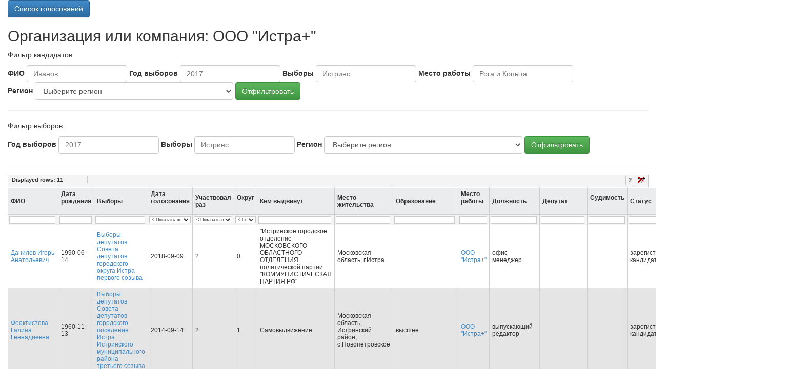

--- FILE ---
content_type: text/html; charset=utf-8
request_url: https://elections.istra-da.ru/?firm_name_exact=%D0%9E%D0%9E%D0%9E%20%22%D0%98%D1%81%D1%82%D1%80%D0%B0%2B%22
body_size: 7420
content:
<!DOCTYPE html>
<html lang='ru'>
  <head>
    <meta name="viewport" content="width=device-width, initial-scale=1.0">
    <!-- <link rel="stylesheet" href="/static/django_tables2/themes/paleblue/css/screen.css" /> -->
    <!-- <link rel="stylesheet" href="/static/TableFilter/filtergrid.css" /> -->
    <script src="/static/TableFilter/tablefilter_all_min.js"></script>
    <link rel="shortcut icon" href="/favicon.ico" type="image/x-icon">
    <!-- Latest compiled and minified CSS -->
    <link rel="stylesheet" href="//maxcdn.bootstrapcdn.com/bootstrap/3.2.0/css/bootstrap.min.css">

    <!-- Optional theme -->
    <link rel="stylesheet" href="//maxcdn.bootstrapcdn.com/bootstrap/3.2.0/css/bootstrap-theme.min.css">

    <script src="https://ajax.googleapis.com/ajax/libs/jquery/2.2.4/jquery.min.js"></script>

    <!-- Latest compiled and minified JavaScript -->
    <script src="//maxcdn.bootstrapcdn.com/bootstrap/3.2.0/js/bootstrap.min.js"></script>

    <title>ООО &quot;Истра+&quot; - Список всех кандидатов и выборов - Сервис информации по выборам и кандидатам</title>
    <meta name="description" content="ООО &quot;Истра+&quot; - Список всех кандидатов и выборов" />
    
    
    
    <script async src="//pagead2.googlesyndication.com/pagead/js/adsbygoogle.js"></script>
    <script>
      (adsbygoogle = window.adsbygoogle || []).push({
        google_ad_client: "ca-pub-8811489733951561",
        enable_page_level_ads: true
      });
    </script>
  </head>
<body>

<!-- Yandex.Metrika counter -->
<script type="text/javascript">
    (function (d, w, c) {
        (w[c] = w[c] || []).push(function() {
            try {
                w.yaCounter37934985 = new Ya.Metrika({
                    id:37934985,
                    clickmap:true,
                    trackLinks:true,
                    accurateTrackBounce:true
                });
            } catch(e) { }
        });

        var n = d.getElementsByTagName("script")[0],
            s = d.createElement("script"),
            f = function () { n.parentNode.insertBefore(s, n); };
        s.type = "text/javascript";
        s.async = true;
        s.src = "https://mc.yandex.ru/metrika/watch.js";

        if (w.opera == "[object Opera]") {
            d.addEventListener("DOMContentLoaded", f, false);
        } else { f(); }
    })(document, window, "yandex_metrika_callbacks");
</script>
<noscript><div><img src="https://mc.yandex.ru/watch/37934985" style="position:absolute; left:-9999px;" alt="" /></div></noscript>
<!-- /Yandex.Metrika counter -->

<div class='container-fluid'>
    
<p><a class='btn btn-primary' href="/elections/">Список голосований</a></p>

    <h2>Организация или компания:  ООО &quot;Истра+&quot;</h2>

<form action="" method="get" class="form-inline">
    <p>Фильтр кандидатов</p>
    <div class="form-group">
        <label>ФИО</label>
        <input class="form-control" name='person_name' type='text' placeholder="Иванов" value=""/>
    </div>
    <div class="form-group">
        <label>Год выборов</label>
        <input class="form-control" name='year' type='number' placeholder="2017" value=""/>
    </div>
    <div class="form-group">
        <label>Выборы</label>
        <input class="form-control" name='election_name' type='text' placeholder="Истринс" value=""/>
    </div>
    <div class="form-group">
        <label>Место работы</label>
        <input class="form-control" name='firm_name' type='text' placeholder="Рога и Копыта" value=""/>
    </div>
    <div class="form-group">
        <label for="select_region">Регион</label>
        <select id='select_region' class="form-control" name="region">
            <option value  selected >Выберите регион</option>
            
                <option value="90" >Агинский Бурятский автономный округ</option>
            
                <option value="24" >Алтайский край</option>
            
                <option value="33" >Амурская область</option>
            
                <option value="34" >Архангельская область</option>
            
                <option value="35" >Астраханская область</option>
            
                <option value="36" >Белгородская область</option>
            
                <option value="37" >Брянская область</option>
            
                <option value="38" >Владимирская область</option>
            
                <option value="39" >Волгоградская область</option>
            
                <option value="40" >Вологодская область</option>
            
                <option value="41" >Воронежская область</option>
            
                <option value="79" >город Москва</option>
            
                <option value="80" >город Санкт-Петербург</option>
            
                <option value="81" >город Севастополь</option>
            
                <option value="82" >Еврейская автономная область</option>
            
                <option value="25" >Забайкальский край</option>
            
                <option value="42" >Ивановская область</option>
            
                <option value="43" >Иркутская область</option>
            
                <option value="8" >Кабардино-Балкарская Республика</option>
            
                <option value="44" >Калининградская область</option>
            
                <option value="45" >Калужская область</option>
            
                <option value="87" >Камчатская область</option>
            
                <option value="26" >Камчатский край</option>
            
                <option value="10" >Карачаево-Черкесская Республика</option>
            
                <option value="46" >Кемеровская область</option>
            
                <option value="47" >Кировская область</option>
            
                <option value="91" >Коми-Пермяцкий автономный округ</option>
            
                <option value="92" >Корякский автономный округ</option>
            
                <option value="48" >Костромская область</option>
            
                <option value="27" >Краснодарский край</option>
            
                <option value="28" >Красноярский край</option>
            
                <option value="49" >Курганская область</option>
            
                <option value="50" >Курская область</option>
            
                <option value="51" >Ленинградская область</option>
            
                <option value="52" >Липецкая область</option>
            
                <option value="53" >Магаданская область</option>
            
                <option value="54" >Московская область</option>
            
                <option value="55" >Мурманская область</option>
            
                <option value="83" >Ненецкий автономный округ</option>
            
                <option value="56" >Нижегородская область</option>
            
                <option value="57" >Новгородская область</option>
            
                <option value="58" >Новосибирская область</option>
            
                <option value="59" >Омская область</option>
            
                <option value="60" >Оренбургская область</option>
            
                <option value="61" >Орловская область</option>
            
                <option value="62" >Пензенская область</option>
            
                <option value="88" >Пермская область</option>
            
                <option value="29" >Пермский край</option>
            
                <option value="30" >Приморский край</option>
            
                <option value="63" >Псковская область</option>
            
                <option value="2" >Республика Адыгея (Адыгея)</option>
            
                <option value="3" >Республика Алтай</option>
            
                <option value="4" >Республика Башкортостан</option>
            
                <option value="5" >Республика Бурятия</option>
            
                <option value="6" >Республика Дагестан</option>
            
                <option value="7" >Республика Ингушетия</option>
            
                <option value="9" >Республика Калмыкия</option>
            
                <option value="11" >Республика Карелия</option>
            
                <option value="12" >Республика Коми</option>
            
                <option value="13" >Республика Крым</option>
            
                <option value="14" >Республика Марий Эл</option>
            
                <option value="15" >Республика Мордовия</option>
            
                <option value="16" >Республика Саха (Якутия)</option>
            
                <option value="17" >Республика Северная Осетия-Алания</option>
            
                <option value="18" >Республика Татарстан (Татарстан)</option>
            
                <option value="19" >Республика Тыва</option>
            
                <option value="21" >Республика Хакасия</option>
            
                <option value="1" >Российская Федерация</option>
            
                <option value="64" >Ростовская область</option>
            
                <option value="65" >Рязанская область</option>
            
                <option value="66" >Самарская область</option>
            
                <option value="67" >Саратовская область</option>
            
                <option value="68" >Сахалинская область</option>
            
                <option value="69" >Свердловская область</option>
            
                <option value="70" >Смоленская область</option>
            
                <option value="31" >Ставропольский край</option>
            
                <option value="93" >Таймырский (Долгано-Ненецкий) автономный округ</option>
            
                <option value="71" >Тамбовская область</option>
            
                <option value="72" >Тверская область</option>
            
                <option value="73" >Томская область</option>
            
                <option value="74" >Тульская область</option>
            
                <option value="75" >Тюменская область</option>
            
                <option value="20" >Удмуртская Республика</option>
            
                <option value="76" >Ульяновская область</option>
            
                <option value="94" >Усть-Ордынский Бурятский автономный округ</option>
            
                <option value="32" >Хабаровский край</option>
            
                <option value="84" >Ханты-Мансийский автономный округ</option>
            
                <option value="77" >Челябинская область</option>
            
                <option value="22" >Чеченская Республика</option>
            
                <option value="89" >Читинская область</option>
            
                <option value="23" >Чувашская Республика - Чувашия</option>
            
                <option value="85" >Чукотский автономный округ</option>
            
                <option value="95" >Эвенкийский автономный округ</option>
            
                <option value="86" >Ямало-Ненецкий автономный округ</option>
            
                <option value="78" >Ярославская область</option>
            
        </select>
    </div>
    <button class='btn btn-success' type="submit">Отфильтровать</button>
</form>
<hr/>
<form action="/elections/" method="get" class="form-inline">
  <p>Фильтр выборов</p>
   <div class="form-group">
        <label>Год выборов</label>
        <input class="form-control" name='year' type='number' placeholder="2017" value=""/>
    </div>
  <div class="form-group">
    <label>Выборы</label>
    <input class="form-control" name='election_name' type='text' placeholder="Истринс"/>
  </div>
   <div class="form-group">
        <label for="election_select_region">Регион</label>
        <select id='election_select_region' class="form-control" name="region">
            <option value  selected >Выберите регион</option>
            
                <option value="90" >Агинский Бурятский автономный округ</option>
            
                <option value="24" >Алтайский край</option>
            
                <option value="33" >Амурская область</option>
            
                <option value="34" >Архангельская область</option>
            
                <option value="35" >Астраханская область</option>
            
                <option value="36" >Белгородская область</option>
            
                <option value="37" >Брянская область</option>
            
                <option value="38" >Владимирская область</option>
            
                <option value="39" >Волгоградская область</option>
            
                <option value="40" >Вологодская область</option>
            
                <option value="41" >Воронежская область</option>
            
                <option value="79" >город Москва</option>
            
                <option value="80" >город Санкт-Петербург</option>
            
                <option value="81" >город Севастополь</option>
            
                <option value="82" >Еврейская автономная область</option>
            
                <option value="25" >Забайкальский край</option>
            
                <option value="42" >Ивановская область</option>
            
                <option value="43" >Иркутская область</option>
            
                <option value="8" >Кабардино-Балкарская Республика</option>
            
                <option value="44" >Калининградская область</option>
            
                <option value="45" >Калужская область</option>
            
                <option value="87" >Камчатская область</option>
            
                <option value="26" >Камчатский край</option>
            
                <option value="10" >Карачаево-Черкесская Республика</option>
            
                <option value="46" >Кемеровская область</option>
            
                <option value="47" >Кировская область</option>
            
                <option value="91" >Коми-Пермяцкий автономный округ</option>
            
                <option value="92" >Корякский автономный округ</option>
            
                <option value="48" >Костромская область</option>
            
                <option value="27" >Краснодарский край</option>
            
                <option value="28" >Красноярский край</option>
            
                <option value="49" >Курганская область</option>
            
                <option value="50" >Курская область</option>
            
                <option value="51" >Ленинградская область</option>
            
                <option value="52" >Липецкая область</option>
            
                <option value="53" >Магаданская область</option>
            
                <option value="54" >Московская область</option>
            
                <option value="55" >Мурманская область</option>
            
                <option value="83" >Ненецкий автономный округ</option>
            
                <option value="56" >Нижегородская область</option>
            
                <option value="57" >Новгородская область</option>
            
                <option value="58" >Новосибирская область</option>
            
                <option value="59" >Омская область</option>
            
                <option value="60" >Оренбургская область</option>
            
                <option value="61" >Орловская область</option>
            
                <option value="62" >Пензенская область</option>
            
                <option value="88" >Пермская область</option>
            
                <option value="29" >Пермский край</option>
            
                <option value="30" >Приморский край</option>
            
                <option value="63" >Псковская область</option>
            
                <option value="2" >Республика Адыгея (Адыгея)</option>
            
                <option value="3" >Республика Алтай</option>
            
                <option value="4" >Республика Башкортостан</option>
            
                <option value="5" >Республика Бурятия</option>
            
                <option value="6" >Республика Дагестан</option>
            
                <option value="7" >Республика Ингушетия</option>
            
                <option value="9" >Республика Калмыкия</option>
            
                <option value="11" >Республика Карелия</option>
            
                <option value="12" >Республика Коми</option>
            
                <option value="13" >Республика Крым</option>
            
                <option value="14" >Республика Марий Эл</option>
            
                <option value="15" >Республика Мордовия</option>
            
                <option value="16" >Республика Саха (Якутия)</option>
            
                <option value="17" >Республика Северная Осетия-Алания</option>
            
                <option value="18" >Республика Татарстан (Татарстан)</option>
            
                <option value="19" >Республика Тыва</option>
            
                <option value="21" >Республика Хакасия</option>
            
                <option value="1" >Российская Федерация</option>
            
                <option value="64" >Ростовская область</option>
            
                <option value="65" >Рязанская область</option>
            
                <option value="66" >Самарская область</option>
            
                <option value="67" >Саратовская область</option>
            
                <option value="68" >Сахалинская область</option>
            
                <option value="69" >Свердловская область</option>
            
                <option value="70" >Смоленская область</option>
            
                <option value="31" >Ставропольский край</option>
            
                <option value="93" >Таймырский (Долгано-Ненецкий) автономный округ</option>
            
                <option value="71" >Тамбовская область</option>
            
                <option value="72" >Тверская область</option>
            
                <option value="73" >Томская область</option>
            
                <option value="74" >Тульская область</option>
            
                <option value="75" >Тюменская область</option>
            
                <option value="20" >Удмуртская Республика</option>
            
                <option value="76" >Ульяновская область</option>
            
                <option value="94" >Усть-Ордынский Бурятский автономный округ</option>
            
                <option value="32" >Хабаровский край</option>
            
                <option value="84" >Ханты-Мансийский автономный округ</option>
            
                <option value="77" >Челябинская область</option>
            
                <option value="22" >Чеченская Республика</option>
            
                <option value="89" >Читинская область</option>
            
                <option value="23" >Чувашская Республика - Чувашия</option>
            
                <option value="85" >Чукотский автономный округ</option>
            
                <option value="95" >Эвенкийский автономный округ</option>
            
                <option value="86" >Ямало-Ненецкий автономный округ</option>
            
                <option value="78" >Ярославская область</option>
            
        </select>
    </div>
  <button class='btn btn-success' type="submit">Отфильтровать</button>
</form>
<hr/>



<table id="infos">
  <thead>
    <th>ФИО</th>
    <th>Дата рождения</th>
    <th>Выборы</th>
    <th>Дата голосования</th>
    <th>Участвовал раз</th>
    <th>Округ</th>
    <th>Кем выдвинут</th>
    <th>Место жительства</th>
    <th>Образование</th>
    <th>Место работы</th>
    <th>Должность</th>
    <th>Депутат</th>
    <th>Судимость</th>
    <th>Статус</th>
    <th>Ссылка</th>
    <th>Создан</th>
    <th>Обновлен</th>
  </thead>

  <tbody>
    
    <tr>
        <td><a href='/person/1822/'>Данилов Игорь Анатольевич</a></td>
        <td>1990-06-14</td>
        <td><a href='/election/92591/'>Выборы депутатов Совета  депутатов городского округа Истра первого созыва</a></td>
        <td>2018-09-09</td>
        <td>2</td>
        <td>0</td>
        <td>&quot;Истринское городское отделение МОСКОВСКОГО ОБЛАСТНОГО ОТДЕЛЕНИЯ политической партии &quot;КОММУНИСТИЧЕСКАЯ ПАРТИЯ РФ&quot;</td>
        <td>Московская область, г.Истра</td>
        <td></td>
        <td><a href="/?firm_name_exact=%D0%9E%D0%9E%D0%9E%20%22%D0%98%D1%81%D1%82%D1%80%D0%B0%2B%22">ООО &quot;Истра+&quot;</a></td>
        <td>офис менеджер</td>
        <td></td>
        <td></td>
        <td>зарегистрированный кандидат</td>
        <td><a href="http://www.moscow_reg.vybory.izbirkom.ru/region/region/moscow_reg?action=show&amp;root=1&amp;tvd=4504015276904&amp;vrn=4504015276904&amp;region=50&amp;global=&amp;sub_region=0&amp;prver=0&amp;pronetvd=0&amp;type=341&amp;vibid=4504015296048">link</a></td>

        <td>2018-08-25</td>
        <td>2019-04-20</td>
    </tr>
    
    <tr>
        <td><a href='/person/39783/'>Феоктистова Галина Геннадиевна</a></td>
        <td>1960-11-13</td>
        <td><a href='/election/75/'>Выборы депутатов Совета депутатов городского поселения Истра  Истринского муниципального района третьего созыва</a></td>
        <td>2014-09-14</td>
        <td>2</td>
        <td>1</td>
        <td>Самовыдвижение</td>
        <td>Московская область, Истринский район, с.Новопетровское</td>
        <td>высшее</td>
        <td><a href="/?firm_name_exact=%D0%9E%D0%9E%D0%9E%20%22%D0%98%D1%81%D1%82%D1%80%D0%B0%2B%22">ООО &quot;Истра+&quot;</a></td>
        <td>выпускающий редактор</td>
        <td></td>
        <td></td>
        <td>зарегистрированный кандидат</td>
        <td><a href="http://www.moscow_reg.vybory.izbirkom.ru/region/region/moscow_reg?action=show&amp;root=1&amp;tvd=4504015173836&amp;vrn=4504015173836&amp;region=50&amp;global=&amp;sub_region=0&amp;prver=0&amp;pronetvd=null&amp;type=341&amp;vibid=4504015175752">link</a></td>

        <td>2016-07-04</td>
        <td>2016-07-04</td>
    </tr>
    
    <tr>
        <td><a href='/person/1819/'>Андреев Сергей Олегович</a></td>
        <td>1980-05-15</td>
        <td><a href='/election/75/'>Выборы депутатов Совета депутатов городского поселения Истра  Истринского муниципального района третьего созыва</a></td>
        <td>2014-09-14</td>
        <td>4</td>
        <td>4</td>
        <td>Истринское районное отделение КПРФ</td>
        <td>Московская область, Истринский район, г.Истра</td>
        <td>высшее</td>
        <td><a href="/?firm_name_exact=%D0%9E%D0%9E%D0%9E%20%22%D0%98%D1%81%D1%82%D1%80%D0%B0%2B%22">ООО &quot;Истра+&quot;</a></td>
        <td>Генеральный директор</td>
        <td>депутат Совета депутатов гп Истра на непостоянной основе</td>
        <td></td>
        <td>депутат</td>
        <td><a href="http://www.moscow_reg.vybory.izbirkom.ru/region/region/moscow_reg?action=show&amp;root=1&amp;tvd=4504015173836&amp;vrn=4504015173836&amp;region=50&amp;global=&amp;sub_region=0&amp;prver=0&amp;pronetvd=null&amp;type=341&amp;vibid=4504015177332">link</a></td>

        <td>2016-07-04</td>
        <td>2016-07-04</td>
    </tr>
    
    <tr>
        <td><a href='/person/1828/'>Мирошниченко Ольга Валерьевна</a></td>
        <td>1981-05-24</td>
        <td><a href='/election/75/'>Выборы депутатов Совета депутатов городского поселения Истра  Истринского муниципального района третьего созыва</a></td>
        <td>2014-09-14</td>
        <td>2</td>
        <td>3</td>
        <td>Истринское районное отделение КПРФ</td>
        <td>Московская область, Истринский район, г.Истра</td>
        <td>высшее</td>
        <td><a href="/?firm_name_exact=%D0%9E%D0%9E%D0%9E%20%22%D0%98%D1%81%D1%82%D1%80%D0%B0%2B%22">ООО &quot;Истра+&quot;</a></td>
        <td>дизайнер-верстальщик</td>
        <td></td>
        <td></td>
        <td>зарегистрированный кандидат</td>
        <td><a href="http://www.moscow_reg.vybory.izbirkom.ru/region/region/moscow_reg?action=show&amp;root=1&amp;tvd=4504015173836&amp;vrn=4504015173836&amp;region=50&amp;global=&amp;sub_region=0&amp;prver=0&amp;pronetvd=null&amp;type=341&amp;vibid=4504015177297">link</a></td>

        <td>2016-07-04</td>
        <td>2016-07-04</td>
    </tr>
    
    <tr>
        <td><a href='/person/1785/'>Кабанов Владимир Валерьевич</a></td>
        <td>1983-04-22</td>
        <td><a href='/election/74/'>Выборы депутатов Совета депутатов городского поселения Дедовск Истринского муниципального района третьего созыва</a></td>
        <td>2014-09-14</td>
        <td>1</td>
        <td>3</td>
        <td>Истринское районное отделение КПРФ</td>
        <td>Московская область, Истринский район, д.Ленино</td>
        <td>высшее</td>
        <td><a href="/?firm_name_exact=%D0%9E%D0%9E%D0%9E%20%22%D0%98%D1%81%D1%82%D1%80%D0%B0%2B%22">ООО &quot;Истра+&quot;</a></td>
        <td>менеджер</td>
        <td></td>
        <td></td>
        <td>зарегистрированный кандидат</td>
        <td><a href="http://www.moscow_reg.vybory.izbirkom.ru/region/region/moscow_reg?action=show&amp;root=1&amp;tvd=4504015173807&amp;vrn=4504015173807&amp;region=50&amp;global=&amp;sub_region=0&amp;prver=0&amp;pronetvd=null&amp;type=341&amp;vibid=4504015177261">link</a></td>

        <td>2016-07-04</td>
        <td>2016-07-04</td>
    </tr>
    
    <tr>
        <td><a href='/person/1829/'>Сабанова Мария Сергеевна</a></td>
        <td>1983-04-06</td>
        <td><a href='/election/75/'>Выборы депутатов Совета депутатов городского поселения Истра  Истринского муниципального района третьего созыва</a></td>
        <td>2014-09-14</td>
        <td>1</td>
        <td>5</td>
        <td>Истринское районное отделение КПРФ</td>
        <td>Московская область, Истринский район, г.Истра</td>
        <td>высшее</td>
        <td><a href="/?firm_name_exact=%D0%9E%D0%9E%D0%9E%20%22%D0%98%D1%81%D1%82%D1%80%D0%B0%2B%22">ООО &quot;Истра+&quot;</a></td>
        <td>офис менеджер</td>
        <td></td>
        <td></td>
        <td>зарегистрированный кандидат</td>
        <td><a href="http://www.moscow_reg.vybory.izbirkom.ru/region/region/moscow_reg?action=show&amp;root=1&amp;tvd=4504015173836&amp;vrn=4504015173836&amp;region=50&amp;global=&amp;sub_region=0&amp;prver=0&amp;pronetvd=null&amp;type=341&amp;vibid=4504015177285">link</a></td>

        <td>2016-07-04</td>
        <td>2016-07-04</td>
    </tr>
    
    <tr>
        <td><a href='/person/39783/'>Феоктистова Галина Геннадиевна</a></td>
        <td>1960-11-13</td>
        <td><a href='/election/83/'>Выборы депутатов Совета депутатов сельского поселения Новопетровское Истринского муниципального района третьего созыва</a></td>
        <td>2014-09-14</td>
        <td>2</td>
        <td>2</td>
        <td>Истринское районное отделение КПРФ</td>
        <td>Московская область, Истринский район, с.Новопетровское</td>
        <td>высшее</td>
        <td><a href="/?firm_name_exact=%D0%9E%D0%9E%D0%9E%20%22%D0%98%D1%81%D1%82%D1%80%D0%B0%2B%22">ООО &quot;Истра+&quot;</a></td>
        <td>выпускающий редактор</td>
        <td></td>
        <td></td>
        <td>зарегистрированный кандидат</td>
        <td><a href="http://www.moscow_reg.vybory.izbirkom.ru/region/region/moscow_reg?action=show&amp;root=1&amp;tvd=4504015173969&amp;vrn=4504015173969&amp;region=50&amp;global=&amp;sub_region=0&amp;prver=0&amp;pronetvd=null&amp;type=341&amp;vibid=4504015177787">link</a></td>

        <td>2016-07-04</td>
        <td>2016-07-04</td>
    </tr>
    
    <tr>
        <td><a href='/person/1819/'>Андреев Сергей Олегович</a></td>
        <td>1980-05-15</td>
        <td><a href='/election/86/'>Выборы депутатов Совета депутатов сельского поселения Павло-Слободское Истринского муниципального района третьего созыва</a></td>
        <td>2014-09-14</td>
        <td>4</td>
        <td>3</td>
        <td>Самовыдвижение</td>
        <td>Московская область, Истринский район, г.Истра</td>
        <td>высшее</td>
        <td><a href="/?firm_name_exact=%D0%9E%D0%9E%D0%9E%20%22%D0%98%D1%81%D1%82%D1%80%D0%B0%2B%22">ООО &quot;Истра+&quot;</a></td>
        <td>Генеральный директор</td>
        <td>депутат Совета депутатов гп Истра на непостоянной основе</td>
        <td></td>
        <td>кандидат с отказом в регистрации</td>
        <td><a href="http://www.moscow_reg.vybory.izbirkom.ru/region/region/moscow_reg?action=show&amp;root=1&amp;tvd=4504015174019&amp;vrn=4504015174019&amp;region=50&amp;global=&amp;sub_region=0&amp;prver=0&amp;pronetvd=null&amp;type=341&amp;vibid=4504015175682">link</a></td>

        <td>2016-07-04</td>
        <td>2016-07-04</td>
    </tr>
    
    <tr>
        <td><a href='/person/1819/'>Андреев Сергей Олегович</a></td>
        <td>1980-05-15</td>
        <td><a href='/election/542/'>Выборы депутатов Совета депутатов городского поселения Истра  Истринского муниципального района второго созыва</a></td>
        <td>2009-10-11</td>
        <td>4</td>
        <td>4</td>
        <td>&quot;Местное отделение МООПП &quot;КПРФ&quot;</td>
        <td>Московская область, г.Истра</td>
        <td>высшее профессиональное</td>
        <td><a href="/?firm_name_exact=%D0%9E%D0%9E%D0%9E%20%22%D0%98%D1%81%D1%82%D1%80%D0%B0%2B%22">ООО &quot;Истра+&quot;</a></td>
        <td>Генеральный директор</td>
        <td></td>
        <td></td>
        <td>депутат</td>
        <td><a href="http://www.moscow_reg.vybory.izbirkom.ru/region/region/moscow_reg?action=show&amp;root=1&amp;tvd=4504015103616&amp;vrn=4504015103616&amp;region=50&amp;global=&amp;sub_region=50&amp;prver=0&amp;pronetvd=null&amp;type=341&amp;vibid=4504015106722">link</a></td>

        <td>2016-07-03</td>
        <td>2016-07-03</td>
    </tr>
    
    <tr>
        <td><a href='/person/8144/'>Чижевский Александр Александрович</a></td>
        <td>1979-02-07</td>
        <td><a href='/election/23706/'>Выборы депутатов Московской областной Думы</a></td>
        <td>2016-09-18</td>
        <td>6</td>
        <td>7</td>
        <td>МОСКОВСКОЕ ОБЛАСТНОЕ ОТДЕЛЕНИЕ политической партии &quot;КОММУНИСТИЧЕСКАЯ ПАРТИЯ РОССИЙСКОЙ ФЕДЕРАЦИИ&quot;</td>
        <td>Московская область, Истринский район, с.Ново-Петровское,</td>
        <td>Государственное образовательное учреждение высшего профессионального образования Российский государственный институт интеллектуальной собственности, 2009</td>
        <td><a href="/?firm_name_exact=%D0%9E%D0%9E%D0%9E%20%22%D0%98%D1%81%D1%82%D1%80%D0%B0%2B%22">ООО &quot;Истра+&quot;</a></td>
        <td>Инженер по организации управления производством</td>
        <td></td>
        <td></td>
        <td>зарегистрированный кандидат</td>
        <td><a href="http://www.moscow_reg.vybory.izbirkom.ru/region/region/moscow_reg?action=show&amp;root=1&amp;tvd=25020002004458&amp;vrn=25020002004458&amp;region=50&amp;global=&amp;sub_region=0&amp;prver=0&amp;pronetvd=0&amp;type=341&amp;vibid=25020002184840">link</a></td>

        <td>2016-08-09</td>
        <td>2017-07-05</td>
    </tr>
    
    <tr>
        <td><a href='/person/1819/'>Андреев Сергей Олегович</a></td>
        <td>1980-05-15</td>
        <td><a href='/election/23706/'>Выборы депутатов Московской областной Думы</a></td>
        <td>2016-09-18</td>
        <td>4</td>
        <td>7</td>
        <td>МОСКОВСКОЕ ОБЛАСТНОЕ ОТДЕЛЕНИЕ политической партии &quot;КОММУНИСТИЧЕСКАЯ ПАРТИЯ РОССИЙСКОЙ ФЕДЕРАЦИИ&quot;</td>
        <td>Московская область, Истринский район, г.Истра</td>
        <td>ГОУ ВПО Российский государственный социальный университет, 2011</td>
        <td><a href="/?firm_name_exact=%D0%9E%D0%9E%D0%9E%20%22%D0%98%D1%81%D1%82%D1%80%D0%B0%2B%22">ООО &quot;Истра+&quot;</a></td>
        <td>Генеральный директор</td>
        <td>депутат Совета депутатов городского поселения Истра третьево созыва на непостоянной основе</td>
        <td></td>
        <td>зарегистрированный кандидат</td>
        <td><a href="http://www.moscow_reg.vybory.izbirkom.ru/region/region/moscow_reg?action=show&amp;root=1&amp;tvd=25020002004458&amp;vrn=25020002004458&amp;region=50&amp;global=&amp;sub_region=0&amp;prver=0&amp;pronetvd=0&amp;type=341&amp;vibid=4504015214491">link</a></td>

        <td>2016-08-30</td>
        <td>2017-07-05</td>
    </tr>
    
  </tbody>
</table>

<script>
  var props = {
      filters_row_index: 1,
      sort: true,
      remember_grid_values: true,
      alternate_rows: true,
      rows_counter: true,
      rows_counter_text: "Displayed rows: ",
      btn_reset: true,
      btn_reset_text: "Clear",
      btn_text: " > ",
      loader: true,
      loader_text: "Filtering data...",
      col_3: "select",
      col_4: "select",
      col_5: "select",
      display_all_text: "< Показать все >",
      base_path: '/static/TableFilter/'

  };
  var tf1 = setFilterGrid("infos", props);
</script>

</div>

<footer>
    <div class="container">
        <div class='row text-center' style="margin-top: 15px; margin-bottom: 15px">
            <!-- Yandex.RTB R-A-261408-1 -->
<div id="yandex_rtb_R-A-261408-1"></div>
<script type="text/javascript">
    (function(w, d, n, s, t) {
        w[n] = w[n] || [];
        w[n].push(function() {
            Ya.Context.AdvManager.render({
                blockId: "R-A-261408-1",
                renderTo: "yandex_rtb_R-A-261408-1",
                async: true
            }, function() {
                var g = document.createElement("ins");
                g.className = "adsbygoogle";
                g.style.display = "block";
                g.setAttribute("data-ad-client", "ca-pub-8811489733951561");
                g.setAttribute("data-ad-slot", "1755068535");
                g.setAttribute("data-ad-format", "auto");
                document.getElementById("yandex_rtb_R-A-261408-1").appendChild(g);
                (adsbygoogle = window.adsbygoogle || []).push({});
            });
        });
        t = d.getElementsByTagName("script")[0];
        s = d.createElement("script");
        s.type = "text/javascript";
        s.src = "//an.yandex.ru/system/context.js";
        s.async = true;
        t.parentNode.insertBefore(s, t);
    })(this, this.document, "yandexContextAsyncCallbacks");
</script>
        </div>
        <!-- <div class='row text-center' style="margin-top: 15px; margin-bottom: 15px">
            <script async src="//pagead2.googlesyndication.com/pagead/js/adsbygoogle.js"></script>
            <!-- Elections ->
            <ins class="adsbygoogle"
                 style="display:block"
                 data-ad-client="ca-pub-8811489733951561"
                 data-ad-slot="1755068535"
                 data-ad-format="auto"></ins>
            <script>
                (adsbygoogle = window.adsbygoogle || []).push({});
            </script>
        </div>-->
        <div class="row">
            <div class="well text-center">
                <a href="/">Главная</a>
                ||
                <a href="http://kulikovpavel.ru">Создание сайта</a>


            </div>

        </div>
        <div class='row text-center'>
            <p class="small">Размещенная информация взята с официальных ресурсов ЦИК, по сообщенным кандидатом данным, и актуальна на момент проведения выборов.</p>
        </div>
        <div class='row text-center'>
            <script type="text/javascript" src="//yandex.st/share/share.js"
                    charset="utf-8"></script>
            <div class="yashare-auto-init" data-yashareL10n="ru" data-yashareQuickServices="vkontakte,facebook,twitter,odnoklassniki,moimir" data-yashareTheme="counter"></div>
        </div>
    </div>
</footer>


</body>
</html>


--- FILE ---
content_type: text/html; charset=utf-8
request_url: https://www.google.com/recaptcha/api2/aframe
body_size: 269
content:
<!DOCTYPE HTML><html><head><meta http-equiv="content-type" content="text/html; charset=UTF-8"></head><body><script nonce="qLEqZFLLFcIvQ_w3RksBpA">/** Anti-fraud and anti-abuse applications only. See google.com/recaptcha */ try{var clients={'sodar':'https://pagead2.googlesyndication.com/pagead/sodar?'};window.addEventListener("message",function(a){try{if(a.source===window.parent){var b=JSON.parse(a.data);var c=clients[b['id']];if(c){var d=document.createElement('img');d.src=c+b['params']+'&rc='+(localStorage.getItem("rc::a")?sessionStorage.getItem("rc::b"):"");window.document.body.appendChild(d);sessionStorage.setItem("rc::e",parseInt(sessionStorage.getItem("rc::e")||0)+1);localStorage.setItem("rc::h",'1769027805907');}}}catch(b){}});window.parent.postMessage("_grecaptcha_ready", "*");}catch(b){}</script></body></html>

--- FILE ---
content_type: application/javascript; charset=utf-8
request_url: https://elections.istra-da.ru/static/TableFilter/tfAdapter.sortabletable.js
body_size: 11969
content:
/*------------------------------------------------------------------------
	- HTML Table Filter Generator Sorting Feature
	- TF Adapter v2.1 for WebFX Sortable Table 1.12 (Erik Arvidsson) 
	- By Max Guglielmi (tablefilter.free.fr)
	- Licensed under the MIT License
--------------------------------------------------------------------------
Copyright (c) 2009-2012 Max Guglielmi

Permission is hereby granted, free of charge, to any person obtaining
a copy of this software and associated documentation files (the
"Software"), to deal in the Software without restriction, including
without limitation the rights to use, copy, modify, merge, publish,
distribute, sublicense, and/or sell copies of the Software, and to
permit persons to whom the Software is furnished to do so, subject to
the following conditions:

The above copyright notice and this permission notice shall be included
in all copies or substantial portions of the Software.

THE SOFTWARE IS PROVIDED "AS IS", WITHOUT WARRANTY OF ANY KIND,
EXPRESS OR IMPLIED, INCLUDING BUT NOT LIMITED TO THE WARRANTIES OF
MERCHANTABILITY, FITNESS FOR A PARTICULAR PURPOSE AND NONINFRINGEMENT.
IN NO EVENT SHALL THE AUTHORS OR COPYRIGHT HOLDERS BE LIABLE FOR ANY
CLAIM, DAMAGES OR OTHER LIABILITY, WHETHER IN AN ACTION OF CONTRACT,
TORT OR OTHERWISE, ARISING FROM, OUT OF OR IN CONNECTION WITH THE
SOFTWARE OR THE USE OR OTHER DEALINGS IN THE SOFTWARE.
------------------------------------------------------------------------
	- Changelog:
		1.1 [30-09-09] 
		When table is paged now the whole table is sorted and not
		only the current page
		1.2 [05-12-09]
		Added on_before_sort and on_after_sort callback functions
		1.3 [06-09-10]
		Added IP adresses sort
		1.4 [22-01-11]
		Added DDMMMYYYY date format support
		1.5 [20-02-11]
		Image folder and sort icon can now be set in configuration 
		object
		1.6 [06-08-11]
		Added on_sort_loaded callback function
		1.7 [20-08-11]
		Added sort arrow css classes properties
		Added sort custom key property allowing custom sorts
		Added AddSortType public method
		1.8 [25-09-11]
		Bug fix: sort did not take into account results per page changes 
		1.9 [03-03-12]
		Bug fix: custom value attribute value was read only by Firefox
		2.0 [08-04-12]
		Bug fix: zebra rows background are no longer inverted after sort
		2.1 [25-08-12]
		Bug fix: IE9 did not sort columns correctly
------------------------------------------------------------------------*/

TF.prototype.SetSortTable = function(){
	var o = this; //TF object
	var f = o.fObj; //TF config object
	var isTFPaged = false;

	//edit .sort-arrow.descending / .sort-arrow.ascending in filtergrid.css to reflect any path change	
	o.sortImgPath = f.sort_images_path != undefined ? f.sort_images_path : o.themesPath;
	o.sortImgBlank = f.sort_image_blank != undefined ? f.sort_image_blank : 'blank.png';
	o.sortImgClassName = f.sort_image_class_name != undefined ? f.sort_image_class_name : 'sort-arrow';
	o.sortImgAscClassName = f.sort_image_asc_class_name != undefined ? f.sort_image_asc_class_name : 'ascending';
	o.sortImgDescClassName = f.sort_image_desc_class_name != undefined ? f.sort_image_desc_class_name : 'descending';
	o.sortCustomKey = f.sort_custom_key != undefined ? f.sort_custom_key : '_sortKey'; //cell attribute storing custom key

	/*** TF additional events ***/
	//additional paging events for alternating bg issue
	o.Evt._Paging.nextEvt = function(){ if(o.sorted && o.alternateBgs) o.Filter(); }
	o.Evt._Paging.prevEvt = o.Evt._Paging.nextEvt;
	o.Evt._Paging.firstEvt = o.Evt._Paging.nextEvt;
	o.Evt._Paging.lastEvt = o.Evt._Paging.nextEvt;
	o.Evt._OnSlcPagesChangeEvt = o.Evt._Paging.nextEvt;
	/*** ***/

	/*** Extension events ***/
	//callback invoked after sort is loaded and instanciated
	o.onSortLoaded = tf_IsFn(f.on_sort_loaded) ? f.on_sort_loaded : null;
	//callback invoked before table is sorted
	o.onBeforeSort = tf_IsFn(f.on_before_sort) ? f.on_before_sort : null;
	//callback invoked after table is sorted
	o.onAfterSort = tf_IsFn(f.on_after_sort) ? f.on_after_sort : null;

	/*** SortableTable ***/
	//in case SortableTable class is missing (sortabletable.js)
	if((typeof SortableTable)=='undefined'){ return; }

	//overrides headerOnclick method in order to handle th
	SortableTable.prototype.headerOnclick = function (e) {
		if(!o.sort) return; // TF adaptation
		var el = e.target || e.srcElement; // find Header element

		while (el.tagName != 'TD' && el.tagName != 'TH') // TF adaptation
			el = el.parentNode;

		this.sort(SortableTable.msie ? SortableTable.getCellIndex(el) : el.cellIndex);
	};
	
	//overrides getCellIndex IE returns wrong cellIndex when columns are hidden
	SortableTable.getCellIndex = function (oTd) {
		var cells = oTd.parentNode.cells,
			l = cells.length, i;
		for (i = 0; cells[i] != oTd && i < l; i++)
			;
		return i;
	};

	//overrides initHeader in order to handle filters row position
	SortableTable.prototype.initHeader = function (oSortTypes) {
		if (!this.tHead) return;
		this.headersRow = o.headersRow; // TF adaptation
		var cells = this.tHead.rows[this.headersRow].cells; // TF adaptation
		var doc = this.tHead.ownerDocument || this.tHead.document;
		this.sortTypes = oSortTypes || [];
		var l = cells.length;
		var img, c;
		for (var i = 0; i < l; i++) {
			c = cells[i];
			if (this.sortTypes[i] != null && this.sortTypes[i] != 'None') {
				c.style.cursor = 'pointer';
				img = tf_CreateElm('img',['src', o.sortImgPath + o.sortImgBlank]);
				c.appendChild(img);
				if (this.sortTypes[i] != null)
					c.setAttribute( '_sortType', this.sortTypes[i]);
				tf_AddEvent(c, 'click', this._headerOnclick);
			} else {
				c.setAttribute( '_sortType', oSortTypes[i] );
				c._sortType = 'None';
			}
		}
		this.updateHeaderArrows();
	};

	//overrides updateHeaderArrows in order to handle arrows
	SortableTable.prototype.updateHeaderArrows = function () {
		var cells, l, img;
		if(o.sortConfig.asyncSort && o.sortConfig.triggerIds!=null){//external headers
			var triggers = o.sortConfig.triggerIds;
			cells = [], l = triggers.length;
			for(var j=0; j<triggers.length; j++)
				cells.push(tf_Id(triggers[j]));
		} else {
			if (!this.tHead) return;
			cells = this.tHead.rows[this.headersRow].cells; //TF implementation instead
			l = cells.length;
		}
		for (var i = 0; i < l; i++) {
			if (cells[i].getAttribute('_sortType') != null && cells[i].getAttribute('_sortType') != 'None') {
				img = cells[i].lastChild || cells[i];
				if(img.nodeName.tf_LCase()!='img'){//creates images
					img = tf_CreateElm('img',['src', o.sortImgPath + o.sortImgBlank]);
					cells[i].appendChild(img);
				}
				if (i == this.sortColumn)
					img.className = o.sortImgClassName +' '+ (this.descending ? o.sortImgDescClassName : o.sortImgAscClassName);
				else img.className = o.sortImgClassName;
			}
		}
	};

	//overrides getRowValue for custom key value feature
	SortableTable.prototype.getRowValue = function (oRow, sType, nColumn) {
		// if we have defined a custom getRowValue use that
		if (this._sortTypeInfo[sType] && this._sortTypeInfo[sType].getRowValue)
			return this._sortTypeInfo[sType].getRowValue(oRow, nColumn);
		var c = oRow.cells[nColumn];
		var s = SortableTable.getInnerText(c);
		return this.getValueFromString(s, sType);
	};

	//overrides getInnerText in order to avoid Firefox unexpected sorting behaviour with untrimmed text elements
	SortableTable.getInnerText = function (oNode) {
		if (oNode.getAttribute(o.sortCustomKey) != null) //custom sort key
			return oNode.getAttribute(o.sortCustomKey);
		else return tf_GetNodeText(oNode);
	};

	//sort types
	var sortTypes = [];	
	for(var i=0; i<o.nbCells; i++){
		var colType;
		if(this.sortConfig.sortTypes!=null && this.sortConfig.sortTypes[i]!=null){
			colType = this.sortConfig.sortTypes[i].tf_LCase();
			if(colType=='none') colType = 'None';
		} else {//resolves column types
			if(o.hasColNbFormat && o.colNbFormat[i]!=null)
				colType = o.colNbFormat[i].tf_LCase();
				//colType = 'Number';
			else if(o.hasColDateType && o.colDateType[i]!=null)
				colType = o.colDateType[i].tf_LCase()+'date';
			else colType = 'String';
		}
		sortTypes.push(colType);
	}

	//Public TF method to add sort type
	this.AddSortType = function(){ SortableTable.prototype.addSortType(arguments[0], arguments[1], arguments[2], arguments[3]); };
	
	//Custom sort types
	this.AddSortType('number', Number);
	this.AddSortType('caseinsensitivestring', SortableTable.toUpperCase);
	this.AddSortType('date', SortableTable.toDate);
	this.AddSortType('string');
	this.AddSortType('us', usNumberConverter);
	this.AddSortType('eu', euNumberConverter);
	this.AddSortType('dmydate', dmyDateConverter);
	this.AddSortType('ymddate', ymdDateConverter);
	this.AddSortType('mdydate', mdyDateConverter);
	this.AddSortType('ddmmmyyyydate', ddmmmyyyyDateConverter);
	this.AddSortType('ipaddress', ipAddress, sortIP);

	this.st = new SortableTable(this.tbl,sortTypes);

	/*** external table headers adapter ***/
	if(this.sortConfig.asyncSort && this.sortConfig.triggerIds!=null){
		var triggers = this.sortConfig.triggerIds;
		for(var j=0; j<triggers.length; j++){
			if(triggers[j]==null) continue;
			var trigger = tf_Id(triggers[j]);
			if(trigger){
				trigger.style.cursor = 'pointer';
				trigger.onclick = function(){
					if(o.sort)
						o.st.asyncSort(	triggers.tf_IndexByValue(this.id, true) );
				}
				trigger.setAttribute( '_sortType', sortTypes[j] );
			}
		}
	}
	/*** ***/

	//Column sort at start
	if(this.sortConfig.sortCol) 
		this.st.sort( this.sortConfig.sortCol[0], this.sortConfig.sortCol[1] );

	this.isSortEnabled = true; //sort is set
	if(this.onSortLoaded) this.onSortLoaded.call(null, this, this.st);

	/*** Sort events ***/
	this.st.onbeforesort = function(){
		if(o.onBeforeSort) o.onBeforeSort.call(null, o, o.st.sortColumn);
		o.Sort(); //TF method

		/*** sort behaviour for paging ***/
		if(o.paging){
			isTFPaged = true;
			o.paging = false;
			o.RemovePaging();
		}
	}//onbeforesort

	this.st.onsort = function(){
		o.sorted = true;//table is sorted

		//rows alternating bg issue
		if(o.alternateBgs){
			var rows = o.tbl.rows, c = 0;

			function setClass(row, i, removeOnly){
				if(removeOnly == undefined) removeOnly = false;
				tf_removeClass(row, o.rowBgEvenCssClass);
				tf_removeClass(row, o.rowBgOddCssClass);
				if(!removeOnly)
					tf_addClass(row, i % 2 ? o.rowBgOddCssClass : o.rowBgEvenCssClass);
			}

			for (var i = o.refRow; i < o.nbRows; i++) {
				var isRowValid = rows[i].getAttribute('validRow');
				if(o.paging && rows[i].style.display == ''){
					setClass(rows[i], c);
					c++;
				} else {
					if((isRowValid=='true' || isRowValid==null) && rows[i].style.display == ''){
						setClass(rows[i], c);
						c++;
					} else setClass(rows[i], c, true);
				}
			}
		}
		//sort behaviour for paging
		if(isTFPaged){
			if(o.hasResultsPerPage) 
				o.fObj.paging_length = o.resultsPerPageSlc.options[o.resultsPerPageSlc.selectedIndex].value;
			o.AddPaging(false);
			o.SetPage(o.currentPageNb);
			isTFPaged = false;
		}
		if(o.onAfterSort) o.onAfterSort.call(null,o,o.st.sortColumn);
	}//onsort
}

//Converter fns
function usNumberConverter(s){ return tf_removeNbFormat(s,'us'); }
function euNumberConverter(s){ return tf_removeNbFormat(s,'eu'); }
function dateConverter(s, format){ return tf_formatDate(s, format); }
function dmyDateConverter(s){ return dateConverter(s,'DMY'); }
function mdyDateConverter(s){ return dateConverter(s,'MDY'); }
function ymdDateConverter(s){ return dateConverter(s,'YMD'); }
function ddmmmyyyyDateConverter(s){ return dateConverter(s,'DDMMMYYYY'); }

function ipAddress(val){
	var vals = val.split('.');
	for (x in vals) {
		val = vals[x];
		while (3 > val.length) val = '0'+val;
		vals[x] = val;
	}
	val = vals.join('.');
	return val;
}

function sortIP(a,b){	
	var aa = ipAddress(a.value.tf_LCase());
	var bb = ipAddress(b.value.tf_LCase());
	if (aa==bb)	return 0;
	else if (aa<bb) return -1;
	else return 1;
}